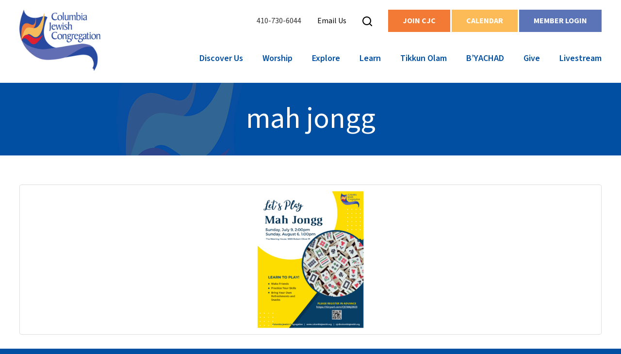

--- FILE ---
content_type: text/html; charset=UTF-8
request_url: https://www.columbiajewish.org/events/lets-play-mah-jongg/mah-jongg-2/
body_size: 12429
content:
<!DOCTYPE html>
<!--[if IEMobile 7 ]> <html dir="ltr" lang="en" prefix="og: https://ogp.me/ns#"class="no-js iem7"> <![endif]-->
<!--[if lt IE 7 ]> <html dir="ltr" lang="en" prefix="og: https://ogp.me/ns#" class="no-js ie6"> <![endif]-->
<!--[if IE 7 ]>    <html dir="ltr" lang="en" prefix="og: https://ogp.me/ns#" class="no-js ie7"> <![endif]-->
<!--[if IE 8 ]>    <html dir="ltr" lang="en" prefix="og: https://ogp.me/ns#" class="no-js ie8"> <![endif]-->
<!--[if (gte IE 9)|(gt IEMobile 7)|!(IEMobile)|!(IE)]><!--><html dir="ltr" lang="en" prefix="og: https://ogp.me/ns#" class="no-js"><!--<![endif]-->

<head>

    <meta charset="utf-8">
    <title>mah jongg | Columbia Jewish Congregation</title>
    <meta name="viewport" content="width=device-width, initial-scale=1.0">
    <meta name="description" content="">
    <meta name="author" content="">

	<!-- Open graph tags -->
        <meta property="og:title" content="mah jongg" />
	<meta property="og:description" content="" />
    <meta property="og:url" content="https://www.columbiajewish.org/events/lets-play-mah-jongg/mah-jongg-2/" />
    <meta property="og:image:url" content="" />
    <meta property="og:image:type" content="image/jpeg" />
	<meta property="og:image:width" content="1500" />
	<meta property="og:image:height" content="788" />
    
	<!-- CSS -->
    <link type="text/css" href="https://www.columbiajewish.org/wp-content/themes/columbiajc/css/bootstrap.min.css" rel="stylesheet">
    <link type="text/css" href="https://www.columbiajewish.org/wp-content/themes/columbiajc/style.css" rel="stylesheet" media="screen">
    <link type="text/css" href="https://www.columbiajewish.org/wp-content/themes/columbiajc/navigation.css" rel="stylesheet" media="screen">

		
    <!-- HTML5 shim, for IE6-8 support of HTML5 elements -->
    <!--[if lt IE 9]><script src="http://html5shim.googlecode.com/svn/trunk/html5.js"></script><![endif]-->

    <!-- Favicon and touch icons -->
    <link rel="apple-touch-icon-precomposed" sizes="144x144" href="https://www.columbiajewish.org/wp-content/themes/columbiajc/icons/apple-touch-icon-144-precomposed.png">
    <link rel="apple-touch-icon-precomposed" sizes="114x114" href="https://www.columbiajewish.org/wp-content/themes/columbiajc/icons/apple-touch-icon-114-precomposed.png">
	<link rel="apple-touch-icon-precomposed" sizes="72x72" href="https://www.columbiajewish.org/wp-content/themes/columbiajc/icons/apple-touch-icon-72-precomposed.png">
	<link rel="apple-touch-icon-precomposed" href="https://www.columbiajewish.org/wp-content/themes/columbiajc/icons/apple-touch-icon-57-precomposed.png">
	<link rel="shortcut icon" href="https://www.columbiajewish.org/wp-content/themes/columbiajc/icons/favicon.png">
    
    <!-- Google Fonts -->
	<link rel="preconnect" href="https://fonts.googleapis.com">
	<link rel="preconnect" href="https://fonts.gstatic.com" crossorigin>
	<link href="https://fonts.googleapis.com/css2?family=Source+Sans+3:ital,wght@0,200..900;1,200..900&display=swap" rel="stylesheet">
    
	<!-- Global site tag (gtag.js) - Google Analytics -->
	<script async src="https://www.googletagmanager.com/gtag/js?id=UA-146489158-1"></script>
	<script>
	  window.dataLayer = window.dataLayer || [];
	  function gtag(){dataLayer.push(arguments);}
	  gtag('js', new Date());

	  gtag('config', 'UA-146489158-1');
	</script>
    
    <!-- Feeds -->
    <link rel="pingback" href="https://www.columbiajewish.org/xmlrpc.php" />
    <link rel="alternate" type="application/rss+xml" title="Columbia Jewish Congregation" href="https://www.columbiajewish.org/feed/" />
    <link rel="alternate" type="application/atom+xml" title="Columbia Jewish Congregation" href="https://www.columbiajewish.org/feed/atom/" />

	<!-- Wordpress head functions -->    
        
		<!-- All in One SEO 4.9.3 - aioseo.com -->
	<meta name="robots" content="max-image-preview:large" />
	<meta name="author" content="Robin Rosenfeld"/>
	<link rel="canonical" href="https://www.columbiajewish.org/events/lets-play-mah-jongg/mah-jongg-2/" />
	<meta name="generator" content="All in One SEO (AIOSEO) 4.9.3" />
		<meta property="og:locale" content="en_US" />
		<meta property="og:site_name" content="Columbia Jewish Congregation | Reconstructionist Synagogue" />
		<meta property="og:type" content="article" />
		<meta property="og:title" content="mah jongg | Columbia Jewish Congregation" />
		<meta property="og:url" content="https://www.columbiajewish.org/events/lets-play-mah-jongg/mah-jongg-2/" />
		<meta property="article:published_time" content="2023-06-26T14:50:36+00:00" />
		<meta property="article:modified_time" content="2023-06-26T14:50:36+00:00" />
		<meta name="twitter:card" content="summary" />
		<meta name="twitter:title" content="mah jongg | Columbia Jewish Congregation" />
		<script type="application/ld+json" class="aioseo-schema">
			{"@context":"https:\/\/schema.org","@graph":[{"@type":"BreadcrumbList","@id":"https:\/\/www.columbiajewish.org\/events\/lets-play-mah-jongg\/mah-jongg-2\/#breadcrumblist","itemListElement":[{"@type":"ListItem","@id":"https:\/\/www.columbiajewish.org#listItem","position":1,"name":"Home","item":"https:\/\/www.columbiajewish.org","nextItem":{"@type":"ListItem","@id":"https:\/\/www.columbiajewish.org\/events\/lets-play-mah-jongg\/mah-jongg-2\/#listItem","name":"mah jongg"}},{"@type":"ListItem","@id":"https:\/\/www.columbiajewish.org\/events\/lets-play-mah-jongg\/mah-jongg-2\/#listItem","position":2,"name":"mah jongg","previousItem":{"@type":"ListItem","@id":"https:\/\/www.columbiajewish.org#listItem","name":"Home"}}]},{"@type":"ItemPage","@id":"https:\/\/www.columbiajewish.org\/events\/lets-play-mah-jongg\/mah-jongg-2\/#itempage","url":"https:\/\/www.columbiajewish.org\/events\/lets-play-mah-jongg\/mah-jongg-2\/","name":"mah jongg | Columbia Jewish Congregation","inLanguage":"en","isPartOf":{"@id":"https:\/\/www.columbiajewish.org\/#website"},"breadcrumb":{"@id":"https:\/\/www.columbiajewish.org\/events\/lets-play-mah-jongg\/mah-jongg-2\/#breadcrumblist"},"author":{"@id":"https:\/\/www.columbiajewish.org\/author\/robin\/#author"},"creator":{"@id":"https:\/\/www.columbiajewish.org\/author\/robin\/#author"},"datePublished":"2023-06-26T10:50:36-04:00","dateModified":"2023-06-26T10:50:36-04:00"},{"@type":"Organization","@id":"https:\/\/www.columbiajewish.org\/#organization","name":"Columbia Jewish Congregation","description":"Reconstructionist Synagogue","url":"https:\/\/www.columbiajewish.org\/"},{"@type":"Person","@id":"https:\/\/www.columbiajewish.org\/author\/robin\/#author","url":"https:\/\/www.columbiajewish.org\/author\/robin\/","name":"Robin Rosenfeld","image":{"@type":"ImageObject","@id":"https:\/\/www.columbiajewish.org\/events\/lets-play-mah-jongg\/mah-jongg-2\/#authorImage","url":"https:\/\/secure.gravatar.com\/avatar\/c6a810e2c6ca7cb64248eaa0cd716394532b2882985d65194300700b01b1e800?s=96&d=mm&r=g","width":96,"height":96,"caption":"Robin Rosenfeld"}},{"@type":"WebSite","@id":"https:\/\/www.columbiajewish.org\/#website","url":"https:\/\/www.columbiajewish.org\/","name":"Columbia Jewish Congregation","description":"Reconstructionist Synagogue","inLanguage":"en","publisher":{"@id":"https:\/\/www.columbiajewish.org\/#organization"}}]}
		</script>
		<!-- All in One SEO -->

<link rel="alternate" title="oEmbed (JSON)" type="application/json+oembed" href="https://www.columbiajewish.org/wp-json/oembed/1.0/embed?url=https%3A%2F%2Fwww.columbiajewish.org%2Fevents%2Flets-play-mah-jongg%2Fmah-jongg-2%2F" />
<link rel="alternate" title="oEmbed (XML)" type="text/xml+oembed" href="https://www.columbiajewish.org/wp-json/oembed/1.0/embed?url=https%3A%2F%2Fwww.columbiajewish.org%2Fevents%2Flets-play-mah-jongg%2Fmah-jongg-2%2F&#038;format=xml" />
<style id='wp-img-auto-sizes-contain-inline-css' type='text/css'>
img:is([sizes=auto i],[sizes^="auto," i]){contain-intrinsic-size:3000px 1500px}
/*# sourceURL=wp-img-auto-sizes-contain-inline-css */
</style>
<style id='wp-emoji-styles-inline-css' type='text/css'>

	img.wp-smiley, img.emoji {
		display: inline !important;
		border: none !important;
		box-shadow: none !important;
		height: 1em !important;
		width: 1em !important;
		margin: 0 0.07em !important;
		vertical-align: -0.1em !important;
		background: none !important;
		padding: 0 !important;
	}
/*# sourceURL=wp-emoji-styles-inline-css */
</style>
<link rel='stylesheet' id='wp-block-library-css' href='https://www.columbiajewish.org/wp-includes/css/dist/block-library/style.min.css?ver=6.9' type='text/css' media='all' />
<style id='classic-theme-styles-inline-css' type='text/css'>
/*! This file is auto-generated */
.wp-block-button__link{color:#fff;background-color:#32373c;border-radius:9999px;box-shadow:none;text-decoration:none;padding:calc(.667em + 2px) calc(1.333em + 2px);font-size:1.125em}.wp-block-file__button{background:#32373c;color:#fff;text-decoration:none}
/*# sourceURL=/wp-includes/css/classic-themes.min.css */
</style>
<link rel='stylesheet' id='aioseo/css/src/vue/standalone/blocks/table-of-contents/global.scss-css' href='https://www.columbiajewish.org/wp-content/plugins/all-in-one-seo-pack/dist/Lite/assets/css/table-of-contents/global.e90f6d47.css?ver=4.9.3' type='text/css' media='all' />
<style id='pdfemb-pdf-embedder-viewer-style-inline-css' type='text/css'>
.wp-block-pdfemb-pdf-embedder-viewer{max-width:none}

/*# sourceURL=https://www.columbiajewish.org/wp-content/plugins/pdf-embedder/block/build/style-index.css */
</style>
<style id='global-styles-inline-css' type='text/css'>
:root{--wp--preset--aspect-ratio--square: 1;--wp--preset--aspect-ratio--4-3: 4/3;--wp--preset--aspect-ratio--3-4: 3/4;--wp--preset--aspect-ratio--3-2: 3/2;--wp--preset--aspect-ratio--2-3: 2/3;--wp--preset--aspect-ratio--16-9: 16/9;--wp--preset--aspect-ratio--9-16: 9/16;--wp--preset--color--black: #000000;--wp--preset--color--cyan-bluish-gray: #abb8c3;--wp--preset--color--white: #ffffff;--wp--preset--color--pale-pink: #f78da7;--wp--preset--color--vivid-red: #cf2e2e;--wp--preset--color--luminous-vivid-orange: #ff6900;--wp--preset--color--luminous-vivid-amber: #fcb900;--wp--preset--color--light-green-cyan: #7bdcb5;--wp--preset--color--vivid-green-cyan: #00d084;--wp--preset--color--pale-cyan-blue: #8ed1fc;--wp--preset--color--vivid-cyan-blue: #0693e3;--wp--preset--color--vivid-purple: #9b51e0;--wp--preset--gradient--vivid-cyan-blue-to-vivid-purple: linear-gradient(135deg,rgb(6,147,227) 0%,rgb(155,81,224) 100%);--wp--preset--gradient--light-green-cyan-to-vivid-green-cyan: linear-gradient(135deg,rgb(122,220,180) 0%,rgb(0,208,130) 100%);--wp--preset--gradient--luminous-vivid-amber-to-luminous-vivid-orange: linear-gradient(135deg,rgb(252,185,0) 0%,rgb(255,105,0) 100%);--wp--preset--gradient--luminous-vivid-orange-to-vivid-red: linear-gradient(135deg,rgb(255,105,0) 0%,rgb(207,46,46) 100%);--wp--preset--gradient--very-light-gray-to-cyan-bluish-gray: linear-gradient(135deg,rgb(238,238,238) 0%,rgb(169,184,195) 100%);--wp--preset--gradient--cool-to-warm-spectrum: linear-gradient(135deg,rgb(74,234,220) 0%,rgb(151,120,209) 20%,rgb(207,42,186) 40%,rgb(238,44,130) 60%,rgb(251,105,98) 80%,rgb(254,248,76) 100%);--wp--preset--gradient--blush-light-purple: linear-gradient(135deg,rgb(255,206,236) 0%,rgb(152,150,240) 100%);--wp--preset--gradient--blush-bordeaux: linear-gradient(135deg,rgb(254,205,165) 0%,rgb(254,45,45) 50%,rgb(107,0,62) 100%);--wp--preset--gradient--luminous-dusk: linear-gradient(135deg,rgb(255,203,112) 0%,rgb(199,81,192) 50%,rgb(65,88,208) 100%);--wp--preset--gradient--pale-ocean: linear-gradient(135deg,rgb(255,245,203) 0%,rgb(182,227,212) 50%,rgb(51,167,181) 100%);--wp--preset--gradient--electric-grass: linear-gradient(135deg,rgb(202,248,128) 0%,rgb(113,206,126) 100%);--wp--preset--gradient--midnight: linear-gradient(135deg,rgb(2,3,129) 0%,rgb(40,116,252) 100%);--wp--preset--font-size--small: 13px;--wp--preset--font-size--medium: 20px;--wp--preset--font-size--large: 36px;--wp--preset--font-size--x-large: 42px;--wp--preset--spacing--20: 0.44rem;--wp--preset--spacing--30: 0.67rem;--wp--preset--spacing--40: 1rem;--wp--preset--spacing--50: 1.5rem;--wp--preset--spacing--60: 2.25rem;--wp--preset--spacing--70: 3.38rem;--wp--preset--spacing--80: 5.06rem;--wp--preset--shadow--natural: 6px 6px 9px rgba(0, 0, 0, 0.2);--wp--preset--shadow--deep: 12px 12px 50px rgba(0, 0, 0, 0.4);--wp--preset--shadow--sharp: 6px 6px 0px rgba(0, 0, 0, 0.2);--wp--preset--shadow--outlined: 6px 6px 0px -3px rgb(255, 255, 255), 6px 6px rgb(0, 0, 0);--wp--preset--shadow--crisp: 6px 6px 0px rgb(0, 0, 0);}:where(.is-layout-flex){gap: 0.5em;}:where(.is-layout-grid){gap: 0.5em;}body .is-layout-flex{display: flex;}.is-layout-flex{flex-wrap: wrap;align-items: center;}.is-layout-flex > :is(*, div){margin: 0;}body .is-layout-grid{display: grid;}.is-layout-grid > :is(*, div){margin: 0;}:where(.wp-block-columns.is-layout-flex){gap: 2em;}:where(.wp-block-columns.is-layout-grid){gap: 2em;}:where(.wp-block-post-template.is-layout-flex){gap: 1.25em;}:where(.wp-block-post-template.is-layout-grid){gap: 1.25em;}.has-black-color{color: var(--wp--preset--color--black) !important;}.has-cyan-bluish-gray-color{color: var(--wp--preset--color--cyan-bluish-gray) !important;}.has-white-color{color: var(--wp--preset--color--white) !important;}.has-pale-pink-color{color: var(--wp--preset--color--pale-pink) !important;}.has-vivid-red-color{color: var(--wp--preset--color--vivid-red) !important;}.has-luminous-vivid-orange-color{color: var(--wp--preset--color--luminous-vivid-orange) !important;}.has-luminous-vivid-amber-color{color: var(--wp--preset--color--luminous-vivid-amber) !important;}.has-light-green-cyan-color{color: var(--wp--preset--color--light-green-cyan) !important;}.has-vivid-green-cyan-color{color: var(--wp--preset--color--vivid-green-cyan) !important;}.has-pale-cyan-blue-color{color: var(--wp--preset--color--pale-cyan-blue) !important;}.has-vivid-cyan-blue-color{color: var(--wp--preset--color--vivid-cyan-blue) !important;}.has-vivid-purple-color{color: var(--wp--preset--color--vivid-purple) !important;}.has-black-background-color{background-color: var(--wp--preset--color--black) !important;}.has-cyan-bluish-gray-background-color{background-color: var(--wp--preset--color--cyan-bluish-gray) !important;}.has-white-background-color{background-color: var(--wp--preset--color--white) !important;}.has-pale-pink-background-color{background-color: var(--wp--preset--color--pale-pink) !important;}.has-vivid-red-background-color{background-color: var(--wp--preset--color--vivid-red) !important;}.has-luminous-vivid-orange-background-color{background-color: var(--wp--preset--color--luminous-vivid-orange) !important;}.has-luminous-vivid-amber-background-color{background-color: var(--wp--preset--color--luminous-vivid-amber) !important;}.has-light-green-cyan-background-color{background-color: var(--wp--preset--color--light-green-cyan) !important;}.has-vivid-green-cyan-background-color{background-color: var(--wp--preset--color--vivid-green-cyan) !important;}.has-pale-cyan-blue-background-color{background-color: var(--wp--preset--color--pale-cyan-blue) !important;}.has-vivid-cyan-blue-background-color{background-color: var(--wp--preset--color--vivid-cyan-blue) !important;}.has-vivid-purple-background-color{background-color: var(--wp--preset--color--vivid-purple) !important;}.has-black-border-color{border-color: var(--wp--preset--color--black) !important;}.has-cyan-bluish-gray-border-color{border-color: var(--wp--preset--color--cyan-bluish-gray) !important;}.has-white-border-color{border-color: var(--wp--preset--color--white) !important;}.has-pale-pink-border-color{border-color: var(--wp--preset--color--pale-pink) !important;}.has-vivid-red-border-color{border-color: var(--wp--preset--color--vivid-red) !important;}.has-luminous-vivid-orange-border-color{border-color: var(--wp--preset--color--luminous-vivid-orange) !important;}.has-luminous-vivid-amber-border-color{border-color: var(--wp--preset--color--luminous-vivid-amber) !important;}.has-light-green-cyan-border-color{border-color: var(--wp--preset--color--light-green-cyan) !important;}.has-vivid-green-cyan-border-color{border-color: var(--wp--preset--color--vivid-green-cyan) !important;}.has-pale-cyan-blue-border-color{border-color: var(--wp--preset--color--pale-cyan-blue) !important;}.has-vivid-cyan-blue-border-color{border-color: var(--wp--preset--color--vivid-cyan-blue) !important;}.has-vivid-purple-border-color{border-color: var(--wp--preset--color--vivid-purple) !important;}.has-vivid-cyan-blue-to-vivid-purple-gradient-background{background: var(--wp--preset--gradient--vivid-cyan-blue-to-vivid-purple) !important;}.has-light-green-cyan-to-vivid-green-cyan-gradient-background{background: var(--wp--preset--gradient--light-green-cyan-to-vivid-green-cyan) !important;}.has-luminous-vivid-amber-to-luminous-vivid-orange-gradient-background{background: var(--wp--preset--gradient--luminous-vivid-amber-to-luminous-vivid-orange) !important;}.has-luminous-vivid-orange-to-vivid-red-gradient-background{background: var(--wp--preset--gradient--luminous-vivid-orange-to-vivid-red) !important;}.has-very-light-gray-to-cyan-bluish-gray-gradient-background{background: var(--wp--preset--gradient--very-light-gray-to-cyan-bluish-gray) !important;}.has-cool-to-warm-spectrum-gradient-background{background: var(--wp--preset--gradient--cool-to-warm-spectrum) !important;}.has-blush-light-purple-gradient-background{background: var(--wp--preset--gradient--blush-light-purple) !important;}.has-blush-bordeaux-gradient-background{background: var(--wp--preset--gradient--blush-bordeaux) !important;}.has-luminous-dusk-gradient-background{background: var(--wp--preset--gradient--luminous-dusk) !important;}.has-pale-ocean-gradient-background{background: var(--wp--preset--gradient--pale-ocean) !important;}.has-electric-grass-gradient-background{background: var(--wp--preset--gradient--electric-grass) !important;}.has-midnight-gradient-background{background: var(--wp--preset--gradient--midnight) !important;}.has-small-font-size{font-size: var(--wp--preset--font-size--small) !important;}.has-medium-font-size{font-size: var(--wp--preset--font-size--medium) !important;}.has-large-font-size{font-size: var(--wp--preset--font-size--large) !important;}.has-x-large-font-size{font-size: var(--wp--preset--font-size--x-large) !important;}
:where(.wp-block-post-template.is-layout-flex){gap: 1.25em;}:where(.wp-block-post-template.is-layout-grid){gap: 1.25em;}
:where(.wp-block-term-template.is-layout-flex){gap: 1.25em;}:where(.wp-block-term-template.is-layout-grid){gap: 1.25em;}
:where(.wp-block-columns.is-layout-flex){gap: 2em;}:where(.wp-block-columns.is-layout-grid){gap: 2em;}
:root :where(.wp-block-pullquote){font-size: 1.5em;line-height: 1.6;}
/*# sourceURL=global-styles-inline-css */
</style>
<link rel='stylesheet' id='events-manager-css' href='https://www.columbiajewish.org/wp-content/plugins/events-manager/includes/css/events-manager.min.css?ver=7.2.3.1' type='text/css' media='all' />
<style id='events-manager-inline-css' type='text/css'>
body .em { --font-family : inherit; --font-weight : inherit; --font-size : 1em; --line-height : inherit; }
/*# sourceURL=events-manager-inline-css */
</style>
<script type="text/javascript" src="https://www.columbiajewish.org/wp-includes/js/jquery/jquery.min.js?ver=3.7.1" id="jquery-core-js"></script>
<script type="text/javascript" src="https://www.columbiajewish.org/wp-includes/js/jquery/jquery-migrate.min.js?ver=3.4.1" id="jquery-migrate-js"></script>
<script type="text/javascript" src="https://www.columbiajewish.org/wp-includes/js/jquery/ui/core.min.js?ver=1.13.3" id="jquery-ui-core-js"></script>
<script type="text/javascript" src="https://www.columbiajewish.org/wp-includes/js/jquery/ui/mouse.min.js?ver=1.13.3" id="jquery-ui-mouse-js"></script>
<script type="text/javascript" src="https://www.columbiajewish.org/wp-includes/js/jquery/ui/sortable.min.js?ver=1.13.3" id="jquery-ui-sortable-js"></script>
<script type="text/javascript" src="https://www.columbiajewish.org/wp-includes/js/jquery/ui/datepicker.min.js?ver=1.13.3" id="jquery-ui-datepicker-js"></script>
<script type="text/javascript" id="jquery-ui-datepicker-js-after">
/* <![CDATA[ */
jQuery(function(jQuery){jQuery.datepicker.setDefaults({"closeText":"Close","currentText":"Today","monthNames":["January","February","March","April","May","June","July","August","September","October","November","December"],"monthNamesShort":["Jan","Feb","Mar","Apr","May","Jun","Jul","Aug","Sep","Oct","Nov","Dec"],"nextText":"Next","prevText":"Previous","dayNames":["Sunday","Monday","Tuesday","Wednesday","Thursday","Friday","Saturday"],"dayNamesShort":["Sun","Mon","Tue","Wed","Thu","Fri","Sat"],"dayNamesMin":["S","M","T","W","T","F","S"],"dateFormat":"MM d, yy","firstDay":0,"isRTL":false});});
//# sourceURL=jquery-ui-datepicker-js-after
/* ]]> */
</script>
<script type="text/javascript" src="https://www.columbiajewish.org/wp-includes/js/jquery/ui/resizable.min.js?ver=1.13.3" id="jquery-ui-resizable-js"></script>
<script type="text/javascript" src="https://www.columbiajewish.org/wp-includes/js/jquery/ui/draggable.min.js?ver=1.13.3" id="jquery-ui-draggable-js"></script>
<script type="text/javascript" src="https://www.columbiajewish.org/wp-includes/js/jquery/ui/controlgroup.min.js?ver=1.13.3" id="jquery-ui-controlgroup-js"></script>
<script type="text/javascript" src="https://www.columbiajewish.org/wp-includes/js/jquery/ui/checkboxradio.min.js?ver=1.13.3" id="jquery-ui-checkboxradio-js"></script>
<script type="text/javascript" src="https://www.columbiajewish.org/wp-includes/js/jquery/ui/button.min.js?ver=1.13.3" id="jquery-ui-button-js"></script>
<script type="text/javascript" src="https://www.columbiajewish.org/wp-includes/js/jquery/ui/dialog.min.js?ver=1.13.3" id="jquery-ui-dialog-js"></script>
<script type="text/javascript" id="events-manager-js-extra">
/* <![CDATA[ */
var EM = {"ajaxurl":"https://www.columbiajewish.org/wp-admin/admin-ajax.php","locationajaxurl":"https://www.columbiajewish.org/wp-admin/admin-ajax.php?action=locations_search","firstDay":"0","locale":"en","dateFormat":"yy-mm-dd","ui_css":"https://www.columbiajewish.org/wp-content/plugins/events-manager/includes/css/jquery-ui/build.min.css","show24hours":"0","is_ssl":"1","autocomplete_limit":"10","calendar":{"breakpoints":{"small":560,"medium":908,"large":false},"month_format":"F Y"},"phone":"","datepicker":{"format":"m/d/Y"},"search":{"breakpoints":{"small":650,"medium":850,"full":false}},"url":"https://www.columbiajewish.org/wp-content/plugins/events-manager","assets":{"input.em-uploader":{"js":{"em-uploader":{"url":"https://www.columbiajewish.org/wp-content/plugins/events-manager/includes/js/em-uploader.js?v=7.2.3.1","event":"em_uploader_ready"}}},".em-event-editor":{"js":{"event-editor":{"url":"https://www.columbiajewish.org/wp-content/plugins/events-manager/includes/js/events-manager-event-editor.js?v=7.2.3.1","event":"em_event_editor_ready"}},"css":{"event-editor":"https://www.columbiajewish.org/wp-content/plugins/events-manager/includes/css/events-manager-event-editor.min.css?v=7.2.3.1"}},".em-recurrence-sets, .em-timezone":{"js":{"luxon":{"url":"luxon/luxon.js?v=7.2.3.1","event":"em_luxon_ready"}}},".em-booking-form, #em-booking-form, .em-booking-recurring, .em-event-booking-form":{"js":{"em-bookings":{"url":"https://www.columbiajewish.org/wp-content/plugins/events-manager/includes/js/bookingsform.js?v=7.2.3.1","event":"em_booking_form_js_loaded"}}},"#em-opt-archetypes":{"js":{"archetypes":"https://www.columbiajewish.org/wp-content/plugins/events-manager/includes/js/admin-archetype-editor.js?v=7.2.3.1","archetypes_ms":"https://www.columbiajewish.org/wp-content/plugins/events-manager/includes/js/admin-archetypes.js?v=7.2.3.1","qs":"qs/qs.js?v=7.2.3.1"}}},"cached":"","bookingInProgress":"Please wait while the booking is being submitted.","tickets_save":"Save Ticket","bookingajaxurl":"https://www.columbiajewish.org/wp-admin/admin-ajax.php","bookings_export_save":"Export Bookings","bookings_settings_save":"Save Settings","booking_delete":"Are you sure you want to delete?","booking_offset":"30","bookings":{"submit_button":{"text":{"default":"Send your booking","free":"Send your booking","payment":"Send your booking","processing":"Processing ..."}},"update_listener":""},"bb_full":"Sold Out","bb_book":"Book Now","bb_booking":"Booking...","bb_booked":"Booking Submitted","bb_error":"Booking Error. Try again?","bb_cancel":"Cancel","bb_canceling":"Canceling...","bb_cancelled":"Cancelled","bb_cancel_error":"Cancellation Error. Try again?","txt_search":"Search","txt_searching":"Searching...","txt_loading":"Loading..."};
//# sourceURL=events-manager-js-extra
/* ]]> */
</script>
<script type="text/javascript" src="https://www.columbiajewish.org/wp-content/plugins/events-manager/includes/js/events-manager.js?ver=7.2.3.1" id="events-manager-js"></script>
<script type="text/javascript" src="https://www.columbiajewish.org/wp-content/plugins/revslider/public/assets/js/rbtools.min.js?ver=6.5.18" async id="tp-tools-js"></script>
<script type="text/javascript" src="https://www.columbiajewish.org/wp-content/plugins/revslider/public/assets/js/rs6.min.js?ver=6.5.31" async id="revmin-js"></script>
<link rel="https://api.w.org/" href="https://www.columbiajewish.org/wp-json/" /><link rel="alternate" title="JSON" type="application/json" href="https://www.columbiajewish.org/wp-json/wp/v2/media/32837" /><link rel="EditURI" type="application/rsd+xml" title="RSD" href="https://www.columbiajewish.org/xmlrpc.php?rsd" />
<link rel='shortlink' href='https://www.columbiajewish.org/?p=32837' />
<meta name="generator" content="Elementor 3.34.2; features: additional_custom_breakpoints; settings: css_print_method-external, google_font-enabled, font_display-swap">
			<style>
				.e-con.e-parent:nth-of-type(n+4):not(.e-lazyloaded):not(.e-no-lazyload),
				.e-con.e-parent:nth-of-type(n+4):not(.e-lazyloaded):not(.e-no-lazyload) * {
					background-image: none !important;
				}
				@media screen and (max-height: 1024px) {
					.e-con.e-parent:nth-of-type(n+3):not(.e-lazyloaded):not(.e-no-lazyload),
					.e-con.e-parent:nth-of-type(n+3):not(.e-lazyloaded):not(.e-no-lazyload) * {
						background-image: none !important;
					}
				}
				@media screen and (max-height: 640px) {
					.e-con.e-parent:nth-of-type(n+2):not(.e-lazyloaded):not(.e-no-lazyload),
					.e-con.e-parent:nth-of-type(n+2):not(.e-lazyloaded):not(.e-no-lazyload) * {
						background-image: none !important;
					}
				}
			</style>
			<meta name="generator" content="Powered by Slider Revolution 6.5.31 - responsive, Mobile-Friendly Slider Plugin for WordPress with comfortable drag and drop interface." />
<script>function setREVStartSize(e){
			//window.requestAnimationFrame(function() {
				window.RSIW = window.RSIW===undefined ? window.innerWidth : window.RSIW;
				window.RSIH = window.RSIH===undefined ? window.innerHeight : window.RSIH;
				try {
					var pw = document.getElementById(e.c).parentNode.offsetWidth,
						newh;
					pw = pw===0 || isNaN(pw) || (e.l=="fullwidth" || e.layout=="fullwidth") ? window.RSIW : pw;
					e.tabw = e.tabw===undefined ? 0 : parseInt(e.tabw);
					e.thumbw = e.thumbw===undefined ? 0 : parseInt(e.thumbw);
					e.tabh = e.tabh===undefined ? 0 : parseInt(e.tabh);
					e.thumbh = e.thumbh===undefined ? 0 : parseInt(e.thumbh);
					e.tabhide = e.tabhide===undefined ? 0 : parseInt(e.tabhide);
					e.thumbhide = e.thumbhide===undefined ? 0 : parseInt(e.thumbhide);
					e.mh = e.mh===undefined || e.mh=="" || e.mh==="auto" ? 0 : parseInt(e.mh,0);
					if(e.layout==="fullscreen" || e.l==="fullscreen")
						newh = Math.max(e.mh,window.RSIH);
					else{
						e.gw = Array.isArray(e.gw) ? e.gw : [e.gw];
						for (var i in e.rl) if (e.gw[i]===undefined || e.gw[i]===0) e.gw[i] = e.gw[i-1];
						e.gh = e.el===undefined || e.el==="" || (Array.isArray(e.el) && e.el.length==0)? e.gh : e.el;
						e.gh = Array.isArray(e.gh) ? e.gh : [e.gh];
						for (var i in e.rl) if (e.gh[i]===undefined || e.gh[i]===0) e.gh[i] = e.gh[i-1];
											
						var nl = new Array(e.rl.length),
							ix = 0,
							sl;
						e.tabw = e.tabhide>=pw ? 0 : e.tabw;
						e.thumbw = e.thumbhide>=pw ? 0 : e.thumbw;
						e.tabh = e.tabhide>=pw ? 0 : e.tabh;
						e.thumbh = e.thumbhide>=pw ? 0 : e.thumbh;
						for (var i in e.rl) nl[i] = e.rl[i]<window.RSIW ? 0 : e.rl[i];
						sl = nl[0];
						for (var i in nl) if (sl>nl[i] && nl[i]>0) { sl = nl[i]; ix=i;}
						var m = pw>(e.gw[ix]+e.tabw+e.thumbw) ? 1 : (pw-(e.tabw+e.thumbw)) / (e.gw[ix]);
						newh =  (e.gh[ix] * m) + (e.tabh + e.thumbh);
					}
					var el = document.getElementById(e.c);
					if (el!==null && el) el.style.height = newh+"px";
					el = document.getElementById(e.c+"_wrapper");
					if (el!==null && el) {
						el.style.height = newh+"px";
						el.style.display = "block";
					}
				} catch(e){
					console.log("Failure at Presize of Slider:" + e)
				}
			//});
		  };</script>

</head>

<body>

	<!-- Search field -->
	<section class="modal fade center" id="myModal" tabindex="-1" role="dialog" aria-labelledby="myModalLabel">
		<div class="modal-dialog" role="document">
			<div class="modal-content">
				<div class="modal-body">
					<form role="search" method="get" class="search-form" action="https://www.columbiajewish.org/">
					<input type="search" value="Search this website" onBlur="if(this.value=='') this.value='Search this website';" onFocus="if(this.value=='Search this website') this.value='';" name="s" />
					<button type="submit" class="search-submit">Go</button>
					</form>
					<button type="button" class="btn btn-default" data-dismiss="modal">Close</button>
				</div>
			</div>
		</div>
	</section>
	
	<!-- Header -->
    <header class="wrap header main-nav">
		<div class="container">
			<div class="row">
				<div class="col-lg-2 col-md-2 hidden-sm hidden-xs">
					<a href="https://www.columbiajewish.org" title="Return to the homepage"><img class="img-responsive" alt="Columbia Jewish Congregation" src="https://www.columbiajewish.org/wp-content/themes/columbiajc/images/logo.png" /></a>
				</div>
				<div class="col-lg-10 col-md-10 col-sm-12 col-xs-12">
					<div class="row no-padding-both header-top hidden-sm hidden-xs">
						<div class="col-lg-12 col-md-12 right">
							<ul>
							<li>410-730-6044</li>
							<li><a href="mailto:cjc@columbiajewish.org">Email Us</a></li>
							<li><a href="#" data-toggle="modal" data-target="#myModal"><img src="https://www.columbiajewish.org/wp-content/themes/columbiajc/images/search-btn.png" alt="" /></a></li>
							<li id="menu-item-100" class="menu-item menu-item-type-post_type menu-item-object-page menu-item-100"><a href="https://www.columbiajewish.org/join-cjc/">Join CJC</a></li>
<li id="menu-item-99" class="menu-item menu-item-type-post_type menu-item-object-page menu-item-99"><a href="https://www.columbiajewish.org/calendar/">Calendar</a></li>
<li id="menu-item-19612" class="menu-item menu-item-type-custom menu-item-object-custom menu-item-19612"><a target="_blank" href="https://columbiajewishcongregation.shulcloud.com/member">Member Login</a></li>
							</ul>
						</div>
					</div>
					<div class="row no-padding-both">
						<div class="col-lg-12 col-md-12 col-sm-12 col-xs-12 navbar navbar-default">
							<div class="navbar-header">
								<button type="button" class="navbar-toggle collapsed" data-toggle="collapse" data-target="#navbar-collapse-1" aria-expanded="false">
									<span class="sr-only">Toggle navigation</span>
									<span class="icon-bar"></span>
									<span class="icon-bar"></span>
									<span class="icon-bar"></span>
								</button>
								<a class="navbar-brand" href="https://www.columbiajewish.org"><img class="img-responsive" alt="Columbia Jewish Congregation" src="https://www.columbiajewish.org/wp-content/themes/columbiajc/images/logo.png" /></a>
							</div>

							<div id="navbar-collapse-1" class="collapse navbar-collapse">
								<ul id="main-menu" class="nav navbar-nav">
									<li id="menu-item-102" class="menu-item menu-item-type-post_type menu-item-object-page menu-item-has-children menu-item-102 dropdown"><a title="Discover Us" href="https://www.columbiajewish.org/discover-us/" data-toggle="dropdown" class="dropdown-toggle">Discover Us <span class="hidden-lg hidden-md visible-sm visible-xs caret"></span></a>
<ul role="menu" class=" dropdown-menu">
	<li id="menu-item-103" class="menu-item menu-item-type-post_type menu-item-object-page menu-item-103"><a title="About Us" href="https://www.columbiajewish.org/discover-us/who-we-are/">About Us</a></li>
	<li id="menu-item-104" class="menu-item menu-item-type-post_type menu-item-object-page menu-item-104"><a title="Our Synagogue" href="https://www.columbiajewish.org/discover-us/our-synagogue/">Our Synagogue</a></li>
	<li id="menu-item-24357" class="menu-item menu-item-type-post_type menu-item-object-page menu-item-24357"><a title="CJC in the News" href="https://www.columbiajewish.org/discover-us/cjc-in-the-news/">CJC in the News</a></li>
	<li id="menu-item-32563" class="menu-item menu-item-type-post_type menu-item-object-page current_page_parent menu-item-32563"><a title="CJC Blog" href="https://www.columbiajewish.org/cjc-blog/">CJC Blog</a></li>
	<li id="menu-item-36459" class="menu-item menu-item-type-post_type menu-item-object-page menu-item-36459"><a title="Keshet / LGBTQ+ Inclusion" href="https://www.columbiajewish.org/explore/keshet/">Keshet / LGBTQ+ Inclusion</a></li>
	<li id="menu-item-827" class="menu-item menu-item-type-post_type menu-item-object-page menu-item-827"><a title="Photo Gallery" href="https://www.columbiajewish.org/discover-us/photo-gallery/">Photo Gallery</a></li>
	<li id="menu-item-177" class="menu-item menu-item-type-post_type menu-item-object-page menu-item-177"><a title="Contact Us" href="https://www.columbiajewish.org/discover-us/contact-us/">Contact Us</a></li>
</ul>
</li>
<li id="menu-item-105" class="menu-item menu-item-type-post_type menu-item-object-page menu-item-has-children menu-item-105 dropdown"><a title="Worship" href="https://www.columbiajewish.org/worship/" data-toggle="dropdown" class="dropdown-toggle">Worship <span class="hidden-lg hidden-md visible-sm visible-xs caret"></span></a>
<ul role="menu" class=" dropdown-menu">
	<li id="menu-item-33074" class="menu-item menu-item-type-post_type menu-item-object-page menu-item-33074"><a title="High Holy Days 2025" href="https://www.columbiajewish.org/worship/high-holy-days-2023/">High Holy Days 2025</a></li>
	<li id="menu-item-106" class="menu-item menu-item-type-post_type menu-item-object-page menu-item-has-children menu-item-106 dropdown-submenu"><a title="Shabbat Services" href="https://www.columbiajewish.org/worship/shabbat-services/" data-toggle="dropdown" class="dropdown-toggle">Shabbat Services</a>
	<ul role="menu" class=" dropdown-menu">
		<li id="menu-item-34828" class="menu-item menu-item-type-post_type menu-item-object-page menu-item-34828"><a title="Shabbat Hag Policy" href="https://www.columbiajewish.org/worship/shabbat-hag-policy/">Shabbat Hag Policy</a></li>
	</ul>
</li>
	<li id="menu-item-108" class="menu-item menu-item-type-post_type menu-item-object-page menu-item-108"><a title="Jewish Holidays" href="https://www.columbiajewish.org/worship/jewish-holidays/">Jewish Holidays</a></li>
	<li id="menu-item-107" class="menu-item menu-item-type-post_type menu-item-object-page menu-item-107"><a title="Menschkin Programs, ages 6 &amp; under" href="https://www.columbiajewish.org/worship/tot-programming-young-families/">Menschkin Programs, ages 6 &#038; under</a></li>
	<li id="menu-item-109" class="menu-item menu-item-type-post_type menu-item-object-page menu-item-109"><a title="Lifecycle Events" href="https://www.columbiajewish.org/worship/lifecycle-events/">Lifecycle Events</a></li>
	<li id="menu-item-20154" class="menu-item menu-item-type-post_type menu-item-object-page menu-item-20154"><a title="Special Service Recordings" href="https://www.columbiajewish.org/worship/special-service-recordings/">Special Service Recordings</a></li>
</ul>
</li>
<li id="menu-item-110" class="menu-item menu-item-type-post_type menu-item-object-page menu-item-has-children menu-item-110 dropdown"><a title="Explore" href="https://www.columbiajewish.org/explore/" data-toggle="dropdown" class="dropdown-toggle">Explore <span class="hidden-lg hidden-md visible-sm visible-xs caret"></span></a>
<ul role="menu" class=" dropdown-menu">
	<li id="menu-item-111" class="menu-item menu-item-type-post_type menu-item-object-page menu-item-111"><a title="Adult Activities" href="https://www.columbiajewish.org/explore/adult-activities/">Adult Activities</a></li>
	<li id="menu-item-36456" class="menu-item menu-item-type-post_type menu-item-object-page menu-item-36456"><a title="Keshet / LGBTQ+ Inclusion" href="https://www.columbiajewish.org/explore/keshet/">Keshet / LGBTQ+ Inclusion</a></li>
	<li id="menu-item-112" class="menu-item menu-item-type-post_type menu-item-object-page menu-item-112"><a title="Youth Activities" href="https://www.columbiajewish.org/explore/youth-activities/">Youth Activities</a></li>
	<li id="menu-item-113" class="menu-item menu-item-type-post_type menu-item-object-page menu-item-113"><a title="Music" href="https://www.columbiajewish.org/explore/music/">Music</a></li>
	<li id="menu-item-114" class="menu-item menu-item-type-post_type menu-item-object-page menu-item-114"><a title="Cultural Arts" href="https://www.columbiajewish.org/?page_id=69">Cultural Arts</a></li>
</ul>
</li>
<li id="menu-item-116" class="menu-item menu-item-type-post_type menu-item-object-page menu-item-has-children menu-item-116 dropdown"><a title="Learn" href="https://www.columbiajewish.org/learn/" data-toggle="dropdown" class="dropdown-toggle">Learn <span class="hidden-lg hidden-md visible-sm visible-xs caret"></span></a>
<ul role="menu" class=" dropdown-menu">
	<li id="menu-item-117" class="menu-item menu-item-type-post_type menu-item-object-page menu-item-117"><a title="Adult Education" href="https://www.columbiajewish.org/learn/adult-education/">Adult Education</a></li>
	<li id="menu-item-26851" class="menu-item menu-item-type-post_type menu-item-object-page menu-item-26851"><a title="B’Yachad Oakland Mills Jewish School" href="https://www.columbiajewish.org/cjc-school/">B’Yachad Oakland Mills Jewish School</a></li>
	<li id="menu-item-33383" class="menu-item menu-item-type-post_type menu-item-object-page menu-item-33383"><a title="Teen Class" href="https://www.columbiajewish.org/learn/teen-class/">Teen Class</a></li>
</ul>
</li>
<li id="menu-item-120" class="menu-item menu-item-type-post_type menu-item-object-page menu-item-has-children menu-item-120 dropdown"><a title="Tikkun Olam" href="https://www.columbiajewish.org/tikun-olam/" data-toggle="dropdown" class="dropdown-toggle">Tikkun Olam <span class="hidden-lg hidden-md visible-sm visible-xs caret"></span></a>
<ul role="menu" class=" dropdown-menu">
	<li id="menu-item-35642" class="menu-item menu-item-type-post_type menu-item-object-page menu-item-35642"><a title="Hineni: CJC’s Caring Cooperative" href="https://www.columbiajewish.org/tikun-olam/hineni-cjcs-caring-cooperative/">Hineni: CJC’s Caring Cooperative</a></li>
	<li id="menu-item-17217" class="menu-item menu-item-type-post_type menu-item-object-page menu-item-17217"><a title="Standing for Racial Justice" href="https://www.columbiajewish.org/tikun-olam/standing-up-for-justice/">Standing for Racial Justice</a></li>
	<li id="menu-item-27246" class="menu-item menu-item-type-post_type menu-item-object-page menu-item-27246"><a title="Green Team" href="https://www.columbiajewish.org/tikun-olam/green-team/">Green Team</a></li>
	<li id="menu-item-121" class="menu-item menu-item-type-post_type menu-item-object-page menu-item-121"><a title="Immigration" href="https://www.columbiajewish.org/tikun-olam/immigration/">Immigration</a></li>
	<li id="menu-item-123" class="menu-item menu-item-type-post_type menu-item-object-page menu-item-123"><a title="Grassroots" href="https://www.columbiajewish.org/tikun-olam/shepherds-table-grassroots/">Grassroots</a></li>
	<li id="menu-item-1817" class="menu-item menu-item-type-post_type menu-item-object-page menu-item-1817"><a title="Rebuilding Together" href="https://www.columbiajewish.org/tikun-olam/rebuilding-together/">Rebuilding Together</a></li>
	<li id="menu-item-1818" class="menu-item menu-item-type-post_type menu-item-object-page menu-item-1818"><a title="Red Cross Blood Drives" href="https://www.columbiajewish.org/tikun-olam/blood-drives/">Red Cross Blood Drives</a></li>
</ul>
</li>
<li id="menu-item-124" class="menu-item menu-item-type-post_type menu-item-object-page menu-item-has-children menu-item-124 dropdown"><a title="B&#039;YACHAD" href="https://www.columbiajewish.org/cjc-school/" data-toggle="dropdown" class="dropdown-toggle">B&#8217;YACHAD <span class="hidden-lg hidden-md visible-sm visible-xs caret"></span></a>
<ul role="menu" class=" dropdown-menu">
	<li id="menu-item-36364" class="menu-item menu-item-type-post_type menu-item-object-page menu-item-36364"><a title="2025-2026 B’Yachad Registration" href="https://www.columbiajewish.org/cjc-school/2025-2026-byachad-registration/">2025-2026 B’Yachad Registration</a></li>
	<li id="menu-item-34731" class="menu-item menu-item-type-post_type menu-item-object-page menu-item-34731"><a title="B’Yachad School Calendar 2025-2026" href="https://www.columbiajewish.org/byachad-school-calendar-2024-2025/">B’Yachad School Calendar 2025-2026</a></li>
	<li id="menu-item-119" class="menu-item menu-item-type-post_type menu-item-object-page menu-item-119"><a title="Teen Class" href="https://www.columbiajewish.org/learn/teen-class/">Teen Class</a></li>
	<li id="menu-item-222" class="menu-item menu-item-type-post_type menu-item-object-page menu-item-222"><a title="Inclement Weather Policy" href="https://www.columbiajewish.org/cjc-school/inclement-weather-policy/">Inclement Weather Policy</a></li>
</ul>
</li>
<li id="menu-item-125" class="menu-item menu-item-type-post_type menu-item-object-page menu-item-has-children menu-item-125 dropdown"><a title="Give" href="https://www.columbiajewish.org/give/" data-toggle="dropdown" class="dropdown-toggle">Give <span class="hidden-lg hidden-md visible-sm visible-xs caret"></span></a>
<ul role="menu" class=" dropdown-menu">
	<li id="menu-item-126" class="menu-item menu-item-type-post_type menu-item-object-page menu-item-126"><a title="Acts of Loving Kindness" href="https://www.columbiajewish.org/give/acts-of-loving-kindness/">Acts of Loving Kindness</a></li>
</ul>
</li>
<li id="menu-item-24457" class="menu-item menu-item-type-custom menu-item-object-custom menu-item-24457"><a title="Livestream" target="_blank" href="https://venue.streamspot.com/38e77b2d">Livestream</a></li>
									<li class="menu-item menu-item-type-post_type menu-item-object-page menu-item-100 hidden-lg hidden-md header-menu-link"><a href="https://www.columbiajewish.org/join-cjc/">Join CJC</a></li>
<li class="menu-item menu-item-type-post_type menu-item-object-page menu-item-99 hidden-lg hidden-md header-menu-link"><a href="https://www.columbiajewish.org/calendar/">Calendar</a></li>
<li class="menu-item menu-item-type-custom menu-item-object-custom menu-item-19612 hidden-lg hidden-md header-menu-link"><a target="_blank" href="https://columbiajewishcongregation.shulcloud.com/member">Member Login</a></li>
									<li class="search hidden-lg hidden-md"><a href="#" data-toggle="modal" data-target="#myModal"><img src="https://www.columbiajewish.org/wp-content/themes/columbiajc/images/search-btn.png" alt="" /></a></li>
								</ul>
							</div>
						</div>
					</div>
				</div>
			</div>

								</div>
    </header>
    
	<section class="wrap page-title post-32837">
    	<div class="container">			
        	<div class="row center">
                <div class="col-lg-12 col-md-12 col-sm-12 col-xs-12">
					<h1>mah jongg</h1>
                </div>
            </div>
        </div>
    </section>

	<section class="wrap content post-32837">
    	<div class="container">			
        	<div class="row">
                <div class="col-lg-12 col-md-12 col-sm-12 col-xs-12">
					<p class="attachment"><a class="thumbnail" href='https://www.columbiajewish.org/wp-content/uploads/2023/06/mah-jongg.png'><img fetchpriority="high" decoding="async" width="232" height="300" src="https://www.columbiajewish.org/wp-content/uploads/2023/06/mah-jongg-232x300.png" class="attachment-medium size-medium img-responsive" alt="" srcset="https://www.columbiajewish.org/wp-content/uploads/2023/06/mah-jongg-232x300.png 232w, https://www.columbiajewish.org/wp-content/uploads/2023/06/mah-jongg-791x1024.png 791w, https://www.columbiajewish.org/wp-content/uploads/2023/06/mah-jongg-768x994.png 768w, https://www.columbiajewish.org/wp-content/uploads/2023/06/mah-jongg-1187x1536.png 1187w, https://www.columbiajewish.org/wp-content/uploads/2023/06/mah-jongg.png 1275w" sizes="(max-width: 232px) 100vw, 232px" /></a></p>
                </div>
            </div>
        </div>
    </section>

    
	<!-- Footer -->
    <footer class="wrap footer">
		<div class="container">
			<div class="row no-padding-top">
				<div class="col-lg-3 col-md-3 col-sm-6 col-xs-12">
					<h4>Contact Us</h4>
					
					<p>Columbia Jewish Congregation<br />
					5885 Robert Oliver Place<br />
					Columbia, MD 21045<br />
					Email: <a href="mailto:cjc@columbiajewish.org">cjc@columbiajewish.org</a><br />
					Phone: 410-730-6044</p>
				</div>
				<div class="col-lg-4 col-lg-offset-1 col-md-4 col-md-offset-1 col-sm-6 col-sm-offset-0 col-xs-12 col-xs-offset-0 footer-middle">
					<h4>Quick Links</h4>
					<div class="menu-footer-menu-container"><ul id="footer-menu" class="menu"><li id="menu-item-127" class="menu-item menu-item-type-post_type menu-item-object-page menu-item-127"><a href="https://www.columbiajewish.org/discover-us/">Discover Us</a></li>
<li id="menu-item-128" class="menu-item menu-item-type-post_type menu-item-object-page menu-item-128"><a href="https://www.columbiajewish.org/worship/">Worship</a></li>
<li id="menu-item-129" class="menu-item menu-item-type-post_type menu-item-object-page menu-item-129"><a href="https://www.columbiajewish.org/explore/">Explore</a></li>
<li id="menu-item-130" class="menu-item menu-item-type-post_type menu-item-object-page menu-item-130"><a href="https://www.columbiajewish.org/learn/">Learn</a></li>
<li id="menu-item-131" class="menu-item menu-item-type-post_type menu-item-object-page menu-item-131"><a href="https://www.columbiajewish.org/tikun-olam/">Tikkun Olam</a></li>
<li id="menu-item-132" class="menu-item menu-item-type-post_type menu-item-object-page menu-item-132"><a href="https://www.columbiajewish.org/cjc-school/">OMJS</a></li>
<li id="menu-item-133" class="menu-item menu-item-type-post_type menu-item-object-page menu-item-133"><a href="https://www.columbiajewish.org/give/">Give</a></li>
<li id="menu-item-134" class="menu-item menu-item-type-post_type menu-item-object-page menu-item-134"><a href="https://www.columbiajewish.org/calendar/">Calendar</a></li>
</ul></div>				</div>
				<div class="col-lg-4 col-md-4 col-sm-6 col-xs-12 footer-right">
					<h4>Social Media</h4>
					<ul>
					<li><a href="https://www.facebook.com/CJCMaryland" target="_blank"><img src="https://www.columbiajewish.org/wp-content/themes/columbiajc/images/icon_facebook.png" alt="" border="0" /></a></li>					<li><a href="https://twitter.com/CJC_Maryland" target="_blank"><img src="https://www.columbiajewish.org/wp-content/themes/columbiajc/images/icon_twitter.png" alt="" border="0" /></a></li>																				<li><a href="https://www.instagram.com/columbiajewishcongregation/" target="_blank"><img src="https://www.columbiajewish.org/wp-content/themes/columbiajc/images/icon_instagram.png" alt="" border="0" /></a></li>										<li><a href="https://vimeo.com/user55402489" target="_blank"><img src="https://www.columbiajewish.org/wp-content/themes/columbiajc/images/icon_vimeo.png" alt="" border="0" /></a></li>					</ul>
					<p><img src="https://www.columbiajewish.org/wp-content/themes/columbiajc/images/reconstructing-judaism-logo.png" />&nbsp;&nbsp;&nbsp;&nbsp;&nbsp;<img src="https://www.columbiajewish.org/wp-content/themes/columbiajc/images/hias-badge.png" /></p><p><img src="https://www.columbiajewish.org/wp-content/themes/columbiajc/images/LGBTQ+ProgressFlag.png" /></p>
				</div>
			</div>
		</div>
    </footer>

	<!-- Copyright -->
	<section class="container copyright">
		<div class="row center">
			<div class="col-lg-12 col-md-12 col-sm-12 col-xs-12">
				<p>Copyright &copy; 2026 Columbia Jewish Congregation. All rights reserved. Website designed by <a href="https://www.synagogue-websites.com/" target="_blank">Addicott Web</a>.</p>
			</div>
		</div>
	</section>

<!--[if lt IE 7 ]>
<script src="//ajax.googleapis.com/ajax/libs/chrome-frame/1.0.3/CFInstall.min.js"></script>
<script>window.attachEvent('onload',function(){CFInstall.check({mode:'overlay'})})</script>
<![endif]-->
		

		<script>
			window.RS_MODULES = window.RS_MODULES || {};
			window.RS_MODULES.modules = window.RS_MODULES.modules || {};
			window.RS_MODULES.waiting = window.RS_MODULES.waiting || [];
			window.RS_MODULES.defered = false;
			window.RS_MODULES.moduleWaiting = window.RS_MODULES.moduleWaiting || {};
			window.RS_MODULES.type = 'compiled';
		</script>
		<script type="speculationrules">
{"prefetch":[{"source":"document","where":{"and":[{"href_matches":"/*"},{"not":{"href_matches":["/wp-*.php","/wp-admin/*","/wp-content/uploads/*","/wp-content/*","/wp-content/plugins/*","/wp-content/themes/columbiajc/*","/*\\?(.+)"]}},{"not":{"selector_matches":"a[rel~=\"nofollow\"]"}},{"not":{"selector_matches":".no-prefetch, .no-prefetch a"}}]},"eagerness":"conservative"}]}
</script>
		<script type="text/javascript">
			(function() {
				let targetObjectName = 'EM';
				if ( typeof window[targetObjectName] === 'object' && window[targetObjectName] !== null ) {
					Object.assign( window[targetObjectName], []);
				} else {
					console.warn( 'Could not merge extra data: window.' + targetObjectName + ' not found or not an object.' );
				}
			})();
		</script>
					<script>
				const lazyloadRunObserver = () => {
					const lazyloadBackgrounds = document.querySelectorAll( `.e-con.e-parent:not(.e-lazyloaded)` );
					const lazyloadBackgroundObserver = new IntersectionObserver( ( entries ) => {
						entries.forEach( ( entry ) => {
							if ( entry.isIntersecting ) {
								let lazyloadBackground = entry.target;
								if( lazyloadBackground ) {
									lazyloadBackground.classList.add( 'e-lazyloaded' );
								}
								lazyloadBackgroundObserver.unobserve( entry.target );
							}
						});
					}, { rootMargin: '200px 0px 200px 0px' } );
					lazyloadBackgrounds.forEach( ( lazyloadBackground ) => {
						lazyloadBackgroundObserver.observe( lazyloadBackground );
					} );
				};
				const events = [
					'DOMContentLoaded',
					'elementor/lazyload/observe',
				];
				events.forEach( ( event ) => {
					document.addEventListener( event, lazyloadRunObserver );
				} );
			</script>
			<link rel='stylesheet' id='rs-plugin-settings-css' href='https://www.columbiajewish.org/wp-content/plugins/revslider/public/assets/css/rs6.css?ver=6.5.31' type='text/css' media='all' />
<style id='rs-plugin-settings-inline-css' type='text/css'>
#rs-demo-id {}
/*# sourceURL=rs-plugin-settings-inline-css */
</style>
<script id="wp-emoji-settings" type="application/json">
{"baseUrl":"https://s.w.org/images/core/emoji/17.0.2/72x72/","ext":".png","svgUrl":"https://s.w.org/images/core/emoji/17.0.2/svg/","svgExt":".svg","source":{"concatemoji":"https://www.columbiajewish.org/wp-includes/js/wp-emoji-release.min.js?ver=6.9"}}
</script>
<script type="module">
/* <![CDATA[ */
/*! This file is auto-generated */
const a=JSON.parse(document.getElementById("wp-emoji-settings").textContent),o=(window._wpemojiSettings=a,"wpEmojiSettingsSupports"),s=["flag","emoji"];function i(e){try{var t={supportTests:e,timestamp:(new Date).valueOf()};sessionStorage.setItem(o,JSON.stringify(t))}catch(e){}}function c(e,t,n){e.clearRect(0,0,e.canvas.width,e.canvas.height),e.fillText(t,0,0);t=new Uint32Array(e.getImageData(0,0,e.canvas.width,e.canvas.height).data);e.clearRect(0,0,e.canvas.width,e.canvas.height),e.fillText(n,0,0);const a=new Uint32Array(e.getImageData(0,0,e.canvas.width,e.canvas.height).data);return t.every((e,t)=>e===a[t])}function p(e,t){e.clearRect(0,0,e.canvas.width,e.canvas.height),e.fillText(t,0,0);var n=e.getImageData(16,16,1,1);for(let e=0;e<n.data.length;e++)if(0!==n.data[e])return!1;return!0}function u(e,t,n,a){switch(t){case"flag":return n(e,"\ud83c\udff3\ufe0f\u200d\u26a7\ufe0f","\ud83c\udff3\ufe0f\u200b\u26a7\ufe0f")?!1:!n(e,"\ud83c\udde8\ud83c\uddf6","\ud83c\udde8\u200b\ud83c\uddf6")&&!n(e,"\ud83c\udff4\udb40\udc67\udb40\udc62\udb40\udc65\udb40\udc6e\udb40\udc67\udb40\udc7f","\ud83c\udff4\u200b\udb40\udc67\u200b\udb40\udc62\u200b\udb40\udc65\u200b\udb40\udc6e\u200b\udb40\udc67\u200b\udb40\udc7f");case"emoji":return!a(e,"\ud83e\u1fac8")}return!1}function f(e,t,n,a){let r;const o=(r="undefined"!=typeof WorkerGlobalScope&&self instanceof WorkerGlobalScope?new OffscreenCanvas(300,150):document.createElement("canvas")).getContext("2d",{willReadFrequently:!0}),s=(o.textBaseline="top",o.font="600 32px Arial",{});return e.forEach(e=>{s[e]=t(o,e,n,a)}),s}function r(e){var t=document.createElement("script");t.src=e,t.defer=!0,document.head.appendChild(t)}a.supports={everything:!0,everythingExceptFlag:!0},new Promise(t=>{let n=function(){try{var e=JSON.parse(sessionStorage.getItem(o));if("object"==typeof e&&"number"==typeof e.timestamp&&(new Date).valueOf()<e.timestamp+604800&&"object"==typeof e.supportTests)return e.supportTests}catch(e){}return null}();if(!n){if("undefined"!=typeof Worker&&"undefined"!=typeof OffscreenCanvas&&"undefined"!=typeof URL&&URL.createObjectURL&&"undefined"!=typeof Blob)try{var e="postMessage("+f.toString()+"("+[JSON.stringify(s),u.toString(),c.toString(),p.toString()].join(",")+"));",a=new Blob([e],{type:"text/javascript"});const r=new Worker(URL.createObjectURL(a),{name:"wpTestEmojiSupports"});return void(r.onmessage=e=>{i(n=e.data),r.terminate(),t(n)})}catch(e){}i(n=f(s,u,c,p))}t(n)}).then(e=>{for(const n in e)a.supports[n]=e[n],a.supports.everything=a.supports.everything&&a.supports[n],"flag"!==n&&(a.supports.everythingExceptFlag=a.supports.everythingExceptFlag&&a.supports[n]);var t;a.supports.everythingExceptFlag=a.supports.everythingExceptFlag&&!a.supports.flag,a.supports.everything||((t=a.source||{}).concatemoji?r(t.concatemoji):t.wpemoji&&t.twemoji&&(r(t.twemoji),r(t.wpemoji)))});
//# sourceURL=https://www.columbiajewish.org/wp-includes/js/wp-emoji-loader.min.js
/* ]]> */
</script>

<!-- Scripts -->
<script src="https://stackpath.bootstrapcdn.com/bootstrap/3.4.1/js/bootstrap.min.js" integrity="sha384-aJ21OjlMXNL5UyIl/XNwTMqvzeRMZH2w8c5cRVpzpU8Y5bApTppSuUkhZXN0VxHd" crossorigin="anonymous"></script>
<script>
jQuery(function($) {
  // Bootstrap menu magic
  $(window).resize(function() {
    if ($(window).width() < 991) {
      $(".dropdown-toggle").attr('data-toggle', 'dropdown');
    } else {
      $(".dropdown-toggle").removeAttr('data-toggle dropdown');
    }
  });
	
	$('.dropdown-toggle').click(function() { if ($(window).width() > 992) if ($(this).next('.dropdown-menu').is(':visible')) window.location = $(this).attr('href'); });
});
</script>


</body>
</html>